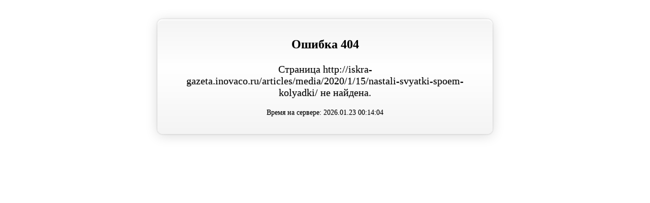

--- FILE ---
content_type: text/html
request_url: http://iskra-gazeta.inovaco.ru/articles/media/2020/1/15/nastali-svyatki-spoem-kolyadki/
body_size: 827
content:
<!DOCTYPE html>
<html>
<head>
    <title>Сайт временно не доступен (404)</title>
    <meta http-equiv="Content-Type" content="text/html; charset=utf-8">
    <style type="text/css">

        body {
            padding:     30px;
            font-family: "Trebuchet MS1", serif;
        }

        a {
            text-decoration: underline;
            color:           #FF0000;
        }

        a:hover {
            text-decoration: none;
            color:           #FF0000;
        }

        h1 {
            font-size: 24px;
        }

        p {
            font-size: 20px;
        }

        .message {
            width:            600px;
            margin:           0 auto;
            padding:          20px 30px;
            border-radius:    10px;
            text-align:       center;
            color:            #000000;
            background-image: linear-gradient(bottom, #F4F4F4 0%, #FFFFFF 58%, #F4F4F4 100%);
            background-image: -o-linear-gradient(bottom, #F4F4F4 0%, #FFFFFF 58%, #F4F4F4 100%);
            background-image: -moz-linear-gradient(bottom, #F4F4F4 0%, #FFFFFF 58%, #F4F4F4 100%);
            background-image: -webkit-linear-gradient(bottom, #F4F4F4 0%, #FFFFFF 58%, #F4F4F4 100%);
            background-image: -ms-linear-gradient(bottom, #F4F4F4 0%, #FFFFFF 58%, #F4F4F4 100%);
            background-image: -webkit-gradient(linear, left bottom, left top, color-stop(0, #F4F4F4), color-stop(0.58, #FFFFFF), color-stop(1, #F4F4F4));
            box-shadow:       0 2px 1px rgba(255, 255, 255, 1) inset, 0 0 3px 1px rgba(0, 0, 0, 0.1), 0px 3px 25px rgba(0, 0, 0, 0.15);
            text-shadow:      0 1px 1px rgba(0, 0, 0, 0.25);
        }

        .message * {
            margin-bottom: 1em;
        }

        .message__copyright {
            font-size: 14px;
        }
    </style>
</head>
<body>
<div class="message">
    <h1>Ошибка 404</h1>
    <p>Страница http://iskra-gazeta.inovaco.ru/articles/media/2020/1/15/nastali-svyatki-spoem-kolyadki/ не найдена.</p>
    <p class="message__copyright">Время на сервере: 2026.01.23 00:14:04</p>
</div>
</body>
</html>